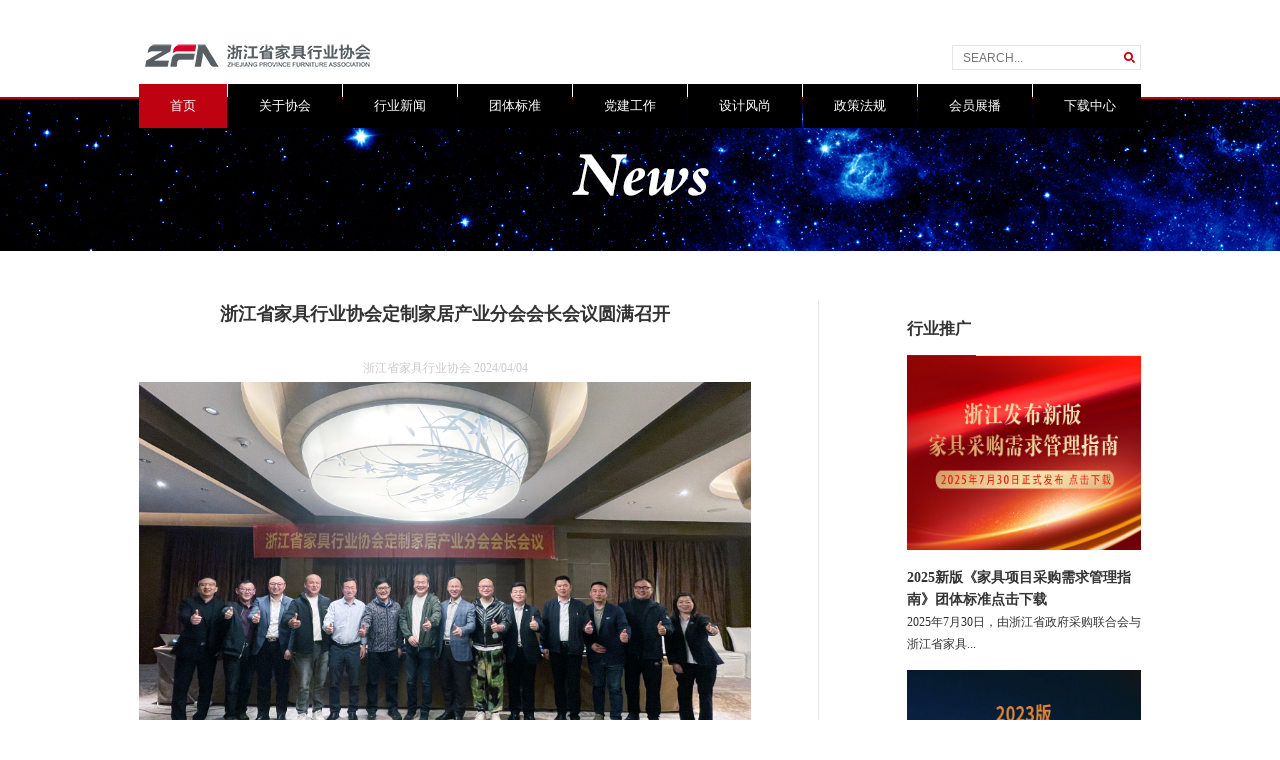

--- FILE ---
content_type: text/html
request_url: http://czjfa.com/news/detail-id-1304.html
body_size: 4026
content:
 <!DOCTYPE html PUBLIC "-//W3C//DTD XHTML 1.0 Transitional//EN" "http://www.w3.org/TR/xhtml1/DTD/xhtml1-transitional.dtd">
<html xmlns="http://www.w3.org/1999/xhtml">
<head>
<meta http-equiv="Content-Type" content="text/html; charset=utf-8" />
<title>浙江省家具行业协会</title>
<meta name="keywords" content="浙江省家具行业协会" />
<meta name="description" content="浙江省家具行业协会" />
<link href="/public/css/base.css" rel="stylesheet" type="text/css" />
<link href="/public/css/common.css" rel="stylesheet" type="text/css" />
  <!--[if IE 6]> 
<script src="/public/js/iepng.js" type="text/javascript"></script> 
<script type="text/javascript">
   EvPNG.fix('div, ul, img, li, input,a,span');  
</script>
<![endif]-->
</head>
<body>
﻿<div class="head">
    <div class="container clearfix">
        <h3 class="fl"><a href="/index/index.html"><img src="/public/images/logo1.png" width="236" height="82"
                                                        alt="浙江省家具行业协会"/></a></h3>
        <!--  <h3 class="fl mrgL10"><a href="http://lm.czjfa.com/" target="_blank"><img src="/public/images/logo2.png" width="264" height="82" alt="浙商名家居品牌联盟"/></a></h3> -->
        <div class="search fr">
            <input type="text" class="sear_tex fl" placeholder="SEARCH..."/>
            <input type="submit" class="sear_sub fl" value=" "/>
        </div>
    </div>
</div>
<div class="nav nav1">
    <div class="container">
        <ul class="clearfix">
            <li class="select"><a href="/">首页</a></li>
            <li ><a href="/about/index.html">关于协会</a></li>
            <li ><a href="/news/index-cid-1101.html">行业新闻</a></li>
<!--            <li --><!--><a href="/news/index-cid-1102.html">行业活动</a></li>-->
            <li ><a href="/news/index-cid-1111.html">团体标准</a></li>
            <li ><a href="/party/index.html">党建工作</a></li>
            <li ><a href="/news/index-cid-1104.html">设计风尚</a></li>
            <li ><a href="/news/index-cid-1105.html">政策法规</a></li>
            <li ><a href="/job/index.html">会员展播</a></li>
            <li ><a href="/download/index.html">下载中心</a></li>
        </ul>
    </div>
</div>
<div class="inner_banner mrgB20" style=" background:url(/upload/image/classpic/2015-05/2015-05-202856.jpg) no-repeat center top;"></div>
<div class="innerm mrgB50">
	<div class="container">
        <div class="clearfix mrgT50">
        	<div class="sactivet_l fl" style=" padding-right:67px;">
            	<div class="sactive_det">
                	<h3>浙江省家具行业协会定制家居产业分会会长会议圆满召开</h3>
                    <h4>浙江省家具行业协会  2024/04/04</h4>
					
                                        <img src="/upload/image/2024-04/2024-04-031376.jpg" style="display:block; margin:0 auto;" alt=""/>
                                        <p><p style="color:rgba(0, 0, 0, 0.9);font-family:system-ui, -apple-system, BlinkMacSystemFont, &quot;font-size:17px;text-align:justify;background-color:#FFFFFF;">
	<span style="font-size:15px;">浙江省家具行业协会定制家居产业分会会长会议在千岛湖喜来登酒店隆重召开。参加此次会议的有浙江图森定制家居股份有限公司总裁王维扬、杭州德意智家股份有限公司董事长高德康、浙江卓木王红木家俱有限公司总裁杜长江、杭州安泊家居有限公司总经理沈斌、杭州顾家定制家居有限公司董事陈坚、浙江云峰莫干山家居用品有限公司总经理刘元秀、宁波柏厨集成厨房有限公司品牌营销部部长郭璟瑜、浙江家家智能家居有限公司董事长麻敏杰、杭州苔花家居科技有限公司总经理王小珑、杭州如米家居有限公司总经理钱伟平、千年舟新材科技集团股份有限公司高级总监曹瑞彬等参加了此次会议。</span>
</p>
<p style="color:rgba(0, 0, 0, 0.9);font-family:system-ui, -apple-system, BlinkMacSystemFont, &quot;font-size:17px;text-align:justify;background-color:#FFFFFF;">
	<br />
</p>
<p style="color:rgba(0, 0, 0, 0.9);font-family:system-ui, -apple-system, BlinkMacSystemFont, &quot;font-size:17px;text-align:justify;background-color:#FFFFFF;">
	<img src="/upload/image/image/20240403/20240403165744_57044.jpg" alt="" />
</p>
<p style="color:rgba(0, 0, 0, 0.9);font-family:system-ui, -apple-system, BlinkMacSystemFont, &quot;font-size:17px;text-align:justify;background-color:#FFFFFF;">
	<span style="color:#595959;font-family:system-ui, -apple-system, BlinkMacSystemFont, &quot;font-size:15px;background-color:#FFFFFF;">浙江省家具行业协会定制家居产业分会会长、浙江图森定制家居股份有限公司总裁王维扬</span>
</p>
<p style="color:rgba(0, 0, 0, 0.9);font-family:system-ui, -apple-system, BlinkMacSystemFont, &quot;font-size:17px;text-align:justify;background-color:#FFFFFF;">
</p>
<p style="color:rgba(0, 0, 0, 0.9);font-family:system-ui, -apple-system, BlinkMacSystemFont, &quot;font-size:17px;text-align:justify;background-color:#FFFFFF;">
	<span style="font-size:15px;">首先，浙江省家具行业协会定制家居产业分会会长、浙江图森定制家居股份有限公司总裁王维扬对当下定制家居行业进行了分析，并提出十一个当下整个行业所碰到棘手的问题供大家讨论。</span>
</p>
<p style="color:rgba(0, 0, 0, 0.9);font-family:system-ui, -apple-system, BlinkMacSystemFont, &quot;font-size:17px;text-align:justify;background-color:#FFFFFF;">
	<span style="font-size:15px;">2024定制家居行业风云变换，甚嚣尘上。在房产低迷市场不景气的情况下定制家居行业越发内卷严重。经过大家热烈探讨，一致认为在当下内卷严重的情况下，企业更应该注重自身团队建设深入挖掘企业内部潜力，通过提升自身实力实现“弯道超车”。</span>
</p>
<p style="color:rgba(0, 0, 0, 0.9);font-family:system-ui, -apple-system, BlinkMacSystemFont, &quot;font-size:17px;text-align:justify;background-color:#FFFFFF;">
	<br />
</p>
<p style="color:rgba(0, 0, 0, 0.9);font-family:system-ui, -apple-system, BlinkMacSystemFont, &quot;font-size:17px;text-align:justify;background-color:#FFFFFF;">
	<span style="font-size:15px;">此次会议上，浙江省家具行业协会秘书长马志翔通过对浙江家具行业的详细分析，给出了相应的策略和方法使企业通过外部借势、内部挖浅来渡过难关。</span>
</p>
<p style="color:rgba(0, 0, 0, 0.9);font-family:system-ui, -apple-system, BlinkMacSystemFont, &quot;font-size:17px;text-align:justify;background-color:#FFFFFF;">
	<br />
</p>
<p style="color:rgba(0, 0, 0, 0.9);font-family:system-ui, -apple-system, BlinkMacSystemFont, &quot;font-size:17px;background-color:#FFFFFF;text-align:center;">
	<img src="/upload/image/image/20240403/20240403165845_12593.jpg" alt="" />
</p>
<p style="color:rgba(0, 0, 0, 0.9);font-family:system-ui, -apple-system, BlinkMacSystemFont, &quot;font-size:17px;background-color:#FFFFFF;text-align:center;">
	<span style="font-size:15px;color:#595959;line-height:1.6em;">浙江省家具行业协会秘书长马志翔</span>
</p>
<p style="color:rgba(0, 0, 0, 0.9);font-family:system-ui, -apple-system, BlinkMacSystemFont, &quot;font-size:17px;text-align:justify;background-color:#FFFFFF;">
	<br />
</p>
<p style="color:rgba(0, 0, 0, 0.9);font-family:system-ui, -apple-system, BlinkMacSystemFont, &quot;font-size:17px;text-align:justify;background-color:#FFFFFF;">
	<span style="font-size:15px;">浙江省家具行业协会定制家居产业分会秘书长王艳民就分会2023的工作做了总结，并对2024年的工作规划进行了翔实的报告，通过在团体标准制定、定制合同培训、职业技能鉴定以及组织企业参观交流等活动，不断提升协会活动质量，让更多的会员企业通够通过协会活动加强交流、共谋发展之路。</span>
</p>
<p style="color:rgba(0, 0, 0, 0.9);font-family:system-ui, -apple-system, BlinkMacSystemFont, &quot;font-size:17px;text-align:justify;background-color:#FFFFFF;">
	<br />
</p>
<p style="color:rgba(0, 0, 0, 0.9);font-family:system-ui, -apple-system, BlinkMacSystemFont, &quot;font-size:17px;background-color:#FFFFFF;text-align:center;">
	<img src="/upload/image/image/20240403/20240403165911_89725.jpg" alt="" />
</p>
<p style="color:rgba(0, 0, 0, 0.9);font-family:system-ui, -apple-system, BlinkMacSystemFont, &quot;font-size:17px;background-color:#FFFFFF;text-align:center;">
	<span style="font-size:15px;color:#595959;line-height:1.6em;">浙江省家具行业协会定制家居产业分会秘书长王艳民</span>
</p>
<p style="color:rgba(0, 0, 0, 0.9);font-family:system-ui, -apple-system, BlinkMacSystemFont, &quot;font-size:17px;text-align:justify;background-color:#FFFFFF;">
	<br />
</p>
<img src="/upload/image/image/20240403/20240403170210_32868.jpg" alt="" /><img src="/upload/image/image/20240403/20240403170219_32371.jpg" alt="" /><br />
<p>
	<span style="font-size:14px;">此次会议结束，各会长单位还参观了杭州苔花家居科技有限公司。</span>
</p>
<p>
	<span style="font-size:14px;">苔花家居是专业承接定制家加工和静电喷粉板的家居企业，通过对产品的严要求和高标准是苔花家居追求卓越的动力源泉，参观完后各位会长对苔花的产品非常认可。</span>
</p></p>
                    <p><br><a href="javascript:history.go(-1);" style="color:rgb(186,0,15);">返回列表>></a></p>
                    
                </div>
            </div>
            <div class="sactive_r fr" style=" width:234px;">
            	<div class="sactive_tit">
            		<h3><a href="/news/index-cid-1109.html">行业推广</a></h3>
                </div>
<dl><dt>
		<a href="/news/detail-id-1438.html"><img src="/upload/image/2025-07/2025-07-302627.jpg" width="234" height="194" alt=""/></a>
		<dd><h3><a href="/news/detail-id-1438.html">2025新版《家具项目采购需求管理指南》团体标准点击下载</a></h3><p><a href="/news/detail-id-1438.html">
	



	2025年7月30日，由浙江省政府采购联合会与浙江省家具...</a></p></dd>
		</dt>
		</dl><dl><dt>
		<a href="/news/detail-id-978.html"><img src="/upload/image/2023-03/2023-03-142165.jpg" width="234" height="194" alt=""/></a>
		<dd><h3><a href="/news/detail-id-978.html">2023版《浙江省家具买卖合同（示范文本）》《浙江省家具定制合同（示范文本）》点击下载</a></h3><p><a href="/news/detail-id-978.html">
	 


	


	附件下载： 


	1.浙江省市场监督...</a></p></dd>
		</dt>
		</dl><dl><dt>
		<a href="/news/detail-id-282.html"><img src="/upload/image/2018-10/2018-10-119952.jpg" width="234" height="194" alt=""/></a>
		<dd><h3><a href="/news/detail-id-282.html">欢迎关注协会公众号</a></h3><p><a href="/news/detail-id-282.html">
	浙江省家具行业协会秉持“代表行业利益，反映会员的愿望和要求，为会员单位服务...</a></p></dd>
		</dt>
		</dl>            </div>
        </div>
    </div>
</div>
﻿<div class="foot">
  <div class="container clearfix">
  		<div class="fl">
        	版权所有：浙江省家具行业协会　　党建领导机构：中共浙江经信领域行业协会委员会<br />网站备案/许可证号：<a href="http://beian.miit.gov.cn/" target="_blank">浙ICP备09037734号-1</a>　　全案策划：<a href="http://www.lebang.com/" target="_blank">LEBANG.COM</a><script type="text/javascript">var cnzz_protocol = (("https:" == document.location.protocol) ? " https://" : " http://");document.write(unescape("%3Cspan id='cnzz_stat_icon_1255785772'%3E%3C/span%3E%3Cscript src='" + cnzz_protocol + "s95.cnzz.com/stat.php%3Fid%3D1255785772%26show%3Dpic' type='text/javascript'%3E%3C/script%3E"));</script>
        </div>
        <dl class="fr">
          <dt class="fl" style="padding-right:10px;margin-top:-10px;"><img src="/public/images/wechat_img.png" width="88" height="88" alt=""/></dt>
        	<dt class="fl" style="padding-right:10px;margin-top:-10px;"><img src="/public/images/wei_img.png" width="88" height="88" alt=""/></dt>
          <dt class="fl" style="margin-top:-10px;"><img src="/public/images/weixin.jpg" width="88" height="88" alt=""/></dt>
            <dd class="fl">
            	欢迎关注官方微信<br />
                更多信息，一手掌握！<br />
          		TO GET MORE INFORMATION
            </dd>
        </dl>
  </div>
</div>
<script type="text/javascript" src="/public/js/jquery-1.7.2.min.js" ></script>
<script type="text/javascript" src="/public/js/common.js" ></script>
<div style="width:300px;margin:0 auto; padding:20px 0;">
             <a target="_blank" href="http://www.beian.gov.cn/portal/registerSystemInfo?recordcode=33010402000941" style="display:inline-block;text-decoration:none;height:20px;line-height:20px;"><img src="/public/images/111.png" style="float:left;"/><p style="float:left;height:20px;line-height:20px;margin: 0px 0px 0px 5px; color:#939393;">浙公网安备 33010402000941号</p></a>
          </div></body>
</html>


--- FILE ---
content_type: text/css
request_url: http://czjfa.com/public/css/base.css
body_size: 1636
content:
@charset "utf-8";
/* CSS Document */
/* KISSY CSS Reset */
body,h1,h2,h3,h4,h5,h6,p,blockquote,dl,dt,dd,ul,ol,li,pre,form,fieldset,legend,button,input,span,i,ul,a,em,img,textarea,select{margin:0;padding:0;}
*{padding:0; margin:0; list-style:none;}
body,button,input,select,textarea,font {font-size:12px;}
h1,h2,h3,h4,h5,h6,button,input,select,textarea {font-size:100%;outline:none;}
label,input,select {vertical-align:middle;}
address,cite,em {font-style:normal;}
fieldset{cursor:pointer;}
img{border:none;}
ul,ol {list-style:none;}
table {border-collapse:collapse;border-spacing:0;}
sub {vertical-align:text-bottom;}
sup {position:relative;top:-1px;left:2px;font:11px/normal tahoma;vertical-align:text-top;}
small {font-size:12px;}
legend {color:#333;}
h1,h2,h3,h4,h5,h6{ font-weight:normal;}
a{ outline:none;}
/* color */
      
/* default color */
a{text-decoration:none;}
ul,li{padding:0; margin:0;}
/*-------------------------------
  end: reset */

body{behavior:url("csshover.htc"); font-family:"微软雅黑";}
.nav ul li{transition: all 0.3s ease-out 0s; -webkit-transition: all 0.3s ease-out 0s; -moz-transition:all 0.3s ease-out 0s; -o-transition:all 0.3s ease-out 0s;}
.head h3 img:hover{opacity:0.7; -moz-opacity:0.7; filter:alpha(opacity=70);}
/*清除浮动*/
.clearfix:before,.clearfix:after{content:"."; display:block; visibility:hidden; height:0; line-height:0; font-size:0;}
.clearfix:after{clear:both;}
.clearfix{zoom:1;}
.clear{clear:both; height:0;overflow:hidden;}
/*.clearboth{clear: both;}*/
/*container*/
.container{width:1002px; display:block; margin:0 auto;}
/*container*/

/*header*/
.head{width:100%; height:82px; border-bottom:2px solid #ba000f;}
.head h3 img{display:block;}
.head span{ height:82px; width:1px; overflow:hidden; background:url(../images/head_line.png) no-repeat left top;}
.search{ margin-top:30px;}
.sear_sub{width:23px;height:25px; border:1px solid #e6e6e6; border-left:0; background:url(../images/search_ico.png) no-repeat center center; cursor:pointer; outline:none;}
.sear_tex{width:155px; height:23px; border:1px solid #e6e6e6; border-right:0; color:#555; padding-left:10px;}
.nav{height:44px; position:absolute; top:84px; left:0; z-index:10; width:100%;}
.nav .container{overflow:hidden;}
.nav ul{ width:120%;}
.nav ul li{float:left; width:199px; height:44px; margin-right:1px; background:#000;}
.nav ul li:hover,.nav ul li.select{ background:#bf0211;}
.nav ul li a{ width:199px; height:44px; display:block; text-align:center; font:13px/44px "微软雅黑"; color:#fff;}
.nav.nav1 ul li{width:auto;}
.nav.nav1 ul li a{width:auto;padding:0px 31px;}
/*header*/

/*mainbody*/
.mainbody{width:100%; display:inline-block;}

/*mainbody*/

/*footer*/
.foot{width:100%;height:105px;background:#1c1c1c;color:#b7b7b7;font:12px/22px "微软雅黑";}
.foot div.fl{ padding-top:30px;}
.foot a{color:#b7b7b7;font:12px/22px "微软雅黑";}
.foot a:hover{color:#fff;}
.foot dl{padding-top:18px;}
.foot dl dt img{display:block;}
.foot dd{color:#b7b7b7; font:12px/22px "微软雅黑"; padding-left:20px}
/*footer*/



/*浮动*/
.fl{float:left;}
.fr{float:right;}
/*外边距*/
.mrgA5{margin:5px;}
.mrgT5{margin-top:5px;}
.mrgR5{margin-right:5px;}
.mrgB5{margin-bottom:5px;}
.mrgL5{margin-left:5px;}
.mrgA10{margin:10px;}
.mrgT10{margin-top:10px;}
.mrgR10{margin-right:10px;}
.mrgB10{margin-bottom:10px;}
.mrgL10{margin-left:10px;}
.mrgA15{margin:15px;}
.mrgT15{margin-top:15px;}
.mrgR15{margin-right:15px;}
.mrgB15{margin-bottom:15px;}
.mrgL15{margin-left:15px;}
.mrgA20{margin:20px;}
.mrgT20{margin-top:20px;}
.mrgR20{margin-right:20px;}
.mrgB20{margin-bottom:20px;}
.mrgL20{margin-left:20px;}
.mrgA25{margin:25px;}
.mrgT25{margin-top:25px;}
.mrgR25{margin-right:25px;}
.mrgB25{margin-bottom:25px;}
.mrgL25{margin-left:25px;}
.mrgA30{margin:30px;}
.mrgT30{margin-top:30px;}
.mrgR30{margin-right:30px;}
.mrgB30{margin-bottom:30px;}
.mrgL30{margin-left:30px;}
.mrgA35{margin:35px;}
.mrgT35{margin-top:35px;}
.mrgR35{margin-right:35px;}
.mrgB35{margin-bottom:35px;}
.mrgL35{margin-left:35px;}
.mrgA40{margin:40px;}
.mrgT40{margin-top:40px;}
.mrgR40{margin-right:40px;}
.mrgB40{margin-bottom:40px;}
.mrgL40{margin-left:40px;}
.mrgA45{margin:45px;}
.mrgT45{margin-top:45px;}
.mrgR45{margin-right:45px;}
.mrgB45{margin-bottom:45px;}
.mrgL45{margin-left:45px;}
.mrgA50{margin:50px;}
.mrgT50{margin-top:50px;}
.mrgR50{margin-right:50px;}
.mrgB50{margin-bottom:50px;}
.mrgL50{margin-left:50px;}
/*内边距*/
.pdm5{padding-bottom:5px;}
.pdm10{padding-bottom:10px;}
.pdm15{padding-bottom:15px;}
.pdT20{padding-top:20px;}
.pdm30{padding-bottom:30px;}
.pdm40{padding-bottom:40px;}
.pdm50{padding-bottom:50px;}
.pdm60{padding-bottom:60px;}



--- FILE ---
content_type: text/css
request_url: http://czjfa.com/public/css/common.css
body_size: 3375
content:
/*banner切换*/
.index_banner .slideBox{height:572px;position:relative; width:100%; margin-bottom:1px;}
.index_banner .slideBox .hd{position:absolute; width:501px;left:50%;margin-left:-501px;bottom:25px;z-index:9; height:15px;}
.index_banner .slideBox .hd ul{overflow:hidden;zoom:1;}
.index_banner .slideBox .hd ul li{width:15px;height:15px;cursor:pointer;background:url(../images/banner_ico1.png) no-repeat 0px 0px;margin-right:5px; float:left;}
.index_banner .slideBox .hd ul li.on{background:url(../images/banner_ico2.png) no-repeat center center;}
.index_banner .slideBox .bd{position:relative;height:100%;z-index:0;}
.index_banner .slideBox .bd li{zoom:1;vertical-align:middle;text-align:center;}
.index_banner .slideBox .bd li a{display:block;height:572px;width:100%;}
.innerm{ min-height:450px;_height:450px; margin-bottom:50px;}
/*总首页*/
.index_m{height:179px;}
.index_m span,.indexm_l p,.indexm_r p{position:absolute;z-index:2;}
.index_m .indexm_l span,.index_m .indexm_r span{height:6px; width:501px; background:#600008; display:none; top:-6px; right:0px;}
.index_m .indexm_r span{background:#600008; display:none; top:-6px; left:0px;}
.indexm_l,.indexm_r{width:50%;height:179px; background:url(../images/indexl_bg.png) no-repeat right top; position:relative;z-index:1;}
.indexm_r{background:url(../images/indexr_bg.png) no-repeat left top;}
/*.indexm_l:hover span,.indexm_r:hover span{display:block;}*/
.index_m a{width:501px;height:179px;float:right;}
.index_m a.indexm_a1{background:url(../images/index_a1.png) no-repeat left center;}
.index_m a.indexm_a2{background:url(../images/index_a2.png) no-repeat left center;float:left; margin-left:36px;}
.indexm_l:hover{background:url(../images/indexl_bg2.png) no-repeat right top;}
.indexm_r:hover{background:url(../images/indexr_bg2.png) no-repeat left top;}

.indexm_l p,.indexm_r p{width:100%;height:179px;top:0;background:url(../images/indexl_bg2.png) no-repeat;display:none;}
.indexm_r p{background:url(../images/indexr_bg2.png) no-repeat;}
.indexm_l p{left:0;background-position:right center;}
.indexm_r p{right:0; background-position:left center;}


/*家具首页*/
.index_banner.index1_banner{height:608px;margin-bottom:40px;}
.index_banner.index1_banner .slideBox .bd li a{display:block;height:608px;width:100%;}
.index_banner.index1_banner .slideBox .hd{width:162px;height:29px;left:50%; margin-left:300px;}
.index_banner.index1_banner .slideBox .hd ul{padding:10px 0px;float:left;background:url(../images/hdul_bg.png) repeat-x left top;}
.index_banner.index1_banner .slideBox .hd ul li{width:10px;height:10px; margin-right:8px; background:url(../images/banner1_ico1.png) no-repeat left top;}
.index_banner.index1_banner .slideBox .hd ul li.on{background:url(../images/banner1_ico2.png) no-repeat left top;}
.index_banner.index1_banner .slideBox .hd span.hd_span1,.index_banner.index1_banner .slideBox .hd span.hd_span2{width:18px;height:29px;float:left;background:url(../images/hd1_bgl.png) no-repeat left top;}
.index_banner.index1_banner .slideBox .hd span.hd_span2{background:url(../images/hd1_bgr.png) no-repeat left top;}
.index1m_l{width:250px;}
.index1m_l h3{font:bold 24px/25px "微软雅黑";color:#333;}
.index1m_l h4{font:24px/48px "Arial";color:#333;}
.index1m_l a{color:#ccc;font:20px/40px "微软雅黑";}
.index1m_l a:hover,.inev_tui h3 a:hover{color:#b60700;}
.index1m_r{width:752px;overflow:hidden;}
.index_ul1{width:120%;}
.index_ul1 li{width:237px;height:226px;background:#f5f5f5;margin-right:20px;float:left;}
.index_ul1 li img{display:block;}
.index_ul1 li h3,.index_ul1 li h4{padding:0px 5px;}
.index_ul1 li h3{padding-top:10px;}
.index_ul1 li h3 a{color:#333;font:bold 13px/15px "微软雅黑";}
.index_ul1 li h3 a:hover,.index_ul2 h3 a:hover{color:#b60700;}
.index_ul1 li h4 a{color:#333;font:12px/22px "微软雅黑";}
.index1m{padding-bottom:39px;border-bottom:1px solid #efefef;}
.inev_tui{width:236px; padding-bottom:13px; border-bottom:0px solid #efefef;}
.inevt_img{width:236px;height:147px;}
.inevt_img a{display:block;position:relative;z-index:1;width:236px;height:147px;}
.inevt_img a img{position:absolute;z-index:2;left:0;top:0;display:block;}
.inevt_img a span{position:absolute;z-index:2;bottom:0px;left:0px; width:216px; padding:0px 10px; background:url(../images/bg50.png) repeat left top; color:#fff; font:bold 12px/30px "微软雅黑";}
.inev_tui h3 a{color:#333;font:bold 13px/22px "微软雅黑";}
.inev_tui h3{padding-top:15px;}
.inev_tui h4 a{color:#333;font:12px/22px "微软雅黑";}
.index_ul2 li{width:235px;margin-left:23px;margin-bottom:13px;border-bottom:1px solid #efefef; float:left; height:109px;}
.index_ul2.ri li{margin-left:0px; margin-right:23px;}
.index_ul2{width:516px;}
.index_ul2 h3 a{color:#333;font:bold 13px/30px "微软雅黑";}
.index_ul2 p{padding-bottom:13px;}
.index_ul2 p a{color:#555;font:12px/22px "微软雅黑";}
.index_ul2 p a:hover{text-decoration:underline;}
.index1_b{height:320px;background:#f2f2f2; padding-top:30px;}
/*首页一下面切换*/
.index1_b .picScroll-left{position:relative; z-index:1;}
.index1_b .picScroll-left .hd .prev,
.index1_b .picScroll-left .hd .next{ display:block;width:32px;height:59px;overflow:hidden; cursor:pointer; background:url(../images/index1_prev.png) no-repeat left top;position:absolute; z-index:3; top:108px;}
.index1_b .picScroll-left .hd .prev{left:-53px;}
.index1_b .picScroll-left .hd .prev:hover{ background:url(../images/index1_prev2.png) no-repeat left top;}
.index1_b .picScroll-left .hd .next{background:url(../images/index1_next.png) no-repeat left top; right:-53px;}
.index1_b .picScroll-left .hd .next:hover{background:url(../images/index1_next2.png) no-repeat left top;}
.index1_b .picScroll-left .bd ul{overflow:hidden; zoom:1;}
.index1_b .picScroll-left .bd ul li{float:left; _display:inline;overflow:hidden; height:280px; width:297px; background:#fff; text-align:center;}
.index1_b .picScroll-left .bd ul li:hover h3{ color:#b60700;}
.index1_b .picScroll-left .bd ul li a{ height:280px; width:297px; display:block;}
.index1_b .picScroll-left .bd ul li h3{ font:bold 13px/82px "微软雅黑"; color:#333;}
.index1_b .picScroll-left .bd ul li{margin-right:56px;}
.index1_b .picScroll-left .bd ul li img{width:297px;height:198px;display:block;}
.tempWrap{ width:1004px !important;overflow:hidden;}
.index1_b .picScroll-left .bd ul li:hover img{opacity:0.7;}
.inner_banner{height:152px;}
/*协会**************************************************************/
/*关于协会*/
.sabout_banner{background:url(../images/sabout_banner.png) no-repeat center top;}
.sabout_top{height:32px;border-bottom:1px solid #f2f2f2;position:relative; z-index:1;}
.sabout_top ul{position:absolute;left:0px;bottom:-1px; position:absolute;z-index:2;}
.sabout_top ul li{float:left;border-bottom:1px solid #f2f2f2;height:32px;margin-right:26px;}
.sabout_top ul li.select{border-bottom:1px solid #bf0211;}
.sabout_top ul li a{display:block;padding-right:9px;font:bold 12px/32px "微软雅黑";color:#333; height:32px;}
.sabout{color:#333;font:12px/32px "微软雅黑";}
.sabout{ padding-bottom:50px;}
/*加入我们*/
.sjoin p a{ font:12px/42px "微软雅黑"; color:#b60700;}
/*联系我们*/
.iw_poi_title {color:#CC5522;font-size:14px;font-weight:bold;overflow:hidden;padding-right:13px;white-space:nowrap}
.iw_poi_content {font:12px arial,sans-serif;overflow:visible;padding-top:4px;white-space:-moz-pre-wrap;word-wrap:break-word}
/*会刊*/
.sprint{overflow:hidden; padding-top:20px;}
.sprint ul{width:120%;}
.sprint ul li{float:left; width:220px; margin-right:40px; margin-bottom:25px;}
.sprint ul li a{display:block; width:220px;}
.sprint ul li img{ display:block;}
.sprint ul li p{ color:#333; font:12px/22px "微软雅黑"; padding:10px 0px; text-align:center;}
.sprint ul li:hover img{opacity:0.6;}
.sprint ul li:hover a p{color:#b60700;}
/*分页*/
.page{text-align:center;}
.page a{color:#333;font:bold 12px/22px "微软雅黑";margin: 0px 10px;}
.page a.select,.page a:hover,.sactive_r dl dd h3 a:hover{color:#b60700;}
.sactive_banner{ background:url(../images/sactive_img.png) no-repeat center top;}
/*行业活动*/
.sactive_top{padding-bottom:20px;border-bottom:1px solid #e6e6e6;}
.sactivet_l{width:612px; padding-right:48px; border-right:1px solid #e6e6e6;padding-bottom:58px;}
.sactivet_l img{max-width:612px;
width:expression_r(document.body.clientWidth > 612? "612px": "auto" ); }
.sactivet_l img,.sactive_r ul li img{display:block;}
.sactivet_l h3,.sactive_r ul li h3{padding-top:8px;}
.sactivet_l h3:hover a,.sactive_r ul li h3:hover a,.sactive_ul h3:hover a{color:#b60700;}
.sactivet_l h3 a,.sactive_r ul li h3 a,.sactive_ul h3 a{color:#333;font:bold 16px/27px "微软雅黑";}
.sactivet_l p a,.sactive_r ul li p a,.sactive_r ul li p a,.sactive_ul li p a{color:#333;font:14px/27px "微软雅黑";}
.active_more{color:#026ad4;font:12px/27px "微软雅黑";}
.sactive_r{width:292px;}
.sactive_r ul li{margin-bottom:10px;}
.sactive_r ul li h3 a{line-height:18px;}
.sactive_r ul li:hover img{opacity:0.8;}
.sactive_ul{ padding-top:10px; padding-bottom:30px;}
.sactive_ul li{padding-bottom:30px; padding-top:16px; border-bottom:1px solid #e6e6e6;}
.sactive_l{ width:612px; padding-bottom:20px;}
.sactive_l .page{ text-align:right;}
.sactive_tit{ height:54px; border-bottom:1px solid #e6e6e6; position:relative; z-index:1;}
.sactive_tit h3{ position:absolute; z-index:2; display:block; padding-right:5px; border-bottom:1px solid #b60700; left:0px; bottom:-1px;}
.sactive_tit h3 a{font:bold 16px/52px "微软雅黑"; color:#333;}
.sactiver_ul li{ padding-left:8px; background:url(../images/news_ico.png) no-repeat left 12px;}
.sactiver_ul li a{color:#333;font:12px/25px "微软雅黑";}
.sactiver_ul{padding-top:10px;}
.sactive_ul h4{color:#ccc;font:12px/27px "微软雅黑";}
.sactive_det h3,.sactive_det h4{text-align:center;}
.sactive_det h3{color:#333;font:bold 18px/26px "微软雅黑"; padding-top:0;}
.sactive_det h4{color:#ccc;font:12px/27px "微软雅黑"; padding-top:28px;}
.sactive_det{ color:#333;font:12px/22px "微软雅黑"; }
.sactive_r dl img{ display:block;}
.sactive_r dl dt{ margin-bottom:17px;}
.sactive_r dl dd h3 a{ color:#333;font:bold 14px/22px "微软雅黑";}
.sactive_r dl dd p a{ color:#333;font:12px/22px "微软雅黑";}
.sactive_r dl{ margin-bottom:15px;}
.snews_banner{ background:url(../images/news_banner.png) no-repeat center top;}
/*会员名录*/
.smember_banner{ background:url(../images/member_banner.png) no-repeat center top;}
.smem_top{color:#333; font:bold 14px/24px "微软雅黑";padding-left:20px;}
.smem_top input{ height:22px; width:148px; border:1px solid #ccc; border-radius:5px;}
.smember table th{ height:40px; background:#e6e6e6;color:#333; font:bold 14px/40px "微软雅黑";}
.smember table td{color:#333; font:12px/52px "微软雅黑"; height:52px; border-bottom:1px solid #e6e6e6; text-align:center;}
.smember,.sbrand,.sprint{min-height:400px;_height:400px; margin-bottom:50px;}
.smember .page{padding-top:65px;}
/*品牌推广*/
.sbrand_banner{background:url(../images/brand_banner.png) no-repeat center top;}
.sbrand{overflow:hidden;}
.sbrand ul{width:120%;}
.sbrand ul li{float:left;width:306px;margin-right:42px;}
.sbrand ul li a{display:block;width:306px; cursor:pointer;}
.sbrand ul li img{display:block; border:1px solid #ccc;}
.sbrand ul li h3{color:#333;font:bold 14px/55px "微软雅黑";}
.sbrand .page{margin-top:50px;}
/*人才招聘*/
.sjob_banner{ background:url(../images/sjob_banner.png) no-repeat center top;}
.sjob_ul li h3{color:#333;font:bold 14px/30px "微软雅黑";}
.sjob_ul li p{color:#333;font:12px/24px "微软雅黑";}
/*设计风尚*/
.sdesign_banner{background:url(../images/design_banner.png) no-repeat center top;}
/*联盟*************************************************************************/
.nav.nav2 ul li{width:auto;}
.nav.nav2 ul li a{width:165px;padding:0;}
.sabout_banner{background:url(../images/uabout_banner.png) no-repeat center top;}
.uabout{color:#333;font:12px/22px "微软雅黑";}
.ucontact_banner{background:url(../images/design_banner.png) no-repeat center top;}
.ucontact_l{width:440px;}
.ucontact_l p{padding-bottom:16px;border-bottom:1px solid #e8e8e8;font:12px/20px "微软雅黑";color:#333;}
.ucontact_l h3{color:#000;font:bold 12px/30px "微软雅黑";}
.ucon_table th{color:#000;font:bold 12px/35px "微软雅黑";}
.ucon_table td{height:35px;}
.uconinp{width:156px;height:28px;border:0;background:#e8e8e8;}
.ucon_table textarea{background:#e8e8e8;border:0; width:260px; height:90px;}
.ucon_table td div{line-height:22px;padding-left:10px; padding-top:10px;}
.uconsub{width:76px;height:30px;background:#e8e8e8;text-align:center;border:0;color:#000;font:12px/30px "微软雅黑";cursor:pointer;}
.ucon_table td font{color:#b2b2b2;}
/*联盟成员*/
.umem_banner{background:url(../images/umem_banner.png) no-repeat center top;}
.umem_l{width:198px;}
.umem_l ul li{height:22px;}
.umem_l ul li a{font:bold 12px/23px "微软雅黑";color:#333;}
.umem_l ul li.select a{color:#900000;}
.umem_r{width:771px;padding-left:30px;border-left:1px solid #ccc;}
.umem_rul{margin-bottom:18px;}
.umem_rul li{float:left; padding:0px 18px; height:36px; background:#000; color:#fff;font:bold 12px/36px "微软雅黑"; cursor:pointer;}
.umem_rul li.select{ background:#900000;}
/*banner切换*/
.umemr_m .slideBox{height:296px;position:relative; width:100%; margin-bottom:1px; margin-bottom:17px;}
.umemr_m .slideBox .hd{position:absolute; width:100%;left:0;bottom:10px;z-index:9; height:10px; text-align:right;}
.umemr_m .slideBox .hd ul{overflow:hidden;zoom:1;}
.umemr_m .slideBox .hd ul li{width:10px;height:10px;cursor:pointer;background:url(../images/banner1_ico1.png) no-repeat 0px 0px;margin-right:5px; display:inline-block;}
.umemr_m .slideBox .hd ul li.on{background:url(../images/banner1_ico2.png) no-repeat center center;}
.umemr_m .slideBox .bd{position:relative;height:100%;z-index:0;}
.umemr_m .slideBox .bd li{zoom:1;vertical-align:middle;text-align:center;}
.umemr_m .slideBox .bd li a{display:block;height:296px;width:100%;}
.hide{display:none;}
.umem_lm{color:#333;font:12px/22px "微软雅黑";}
.umem_lm h3{font:bold 13px/22px "微软雅黑"; color:#333;}
.umemd2 .font{border-bottom:1px solid #ccc; padding-right:80px;color:#333;font:12px/25px "微软雅黑"; margin-bottom:15px; height:25px;}
.uactive_banner{background:url(../images/uactive_banner.png) no-repeat center top;}
.member_sub{width:44px !important;height:18px !important; border:0 !important;background:url(../images/mem_sub.png) no-repeat center top; margin-left:10px; cursor:pointer;}



/* 2015.5.5 */
.ind_kund{position:relative;height:179px;background:url(../images/ind_kund.jpg) no-repeat center top;}
#container{width:100%;height:179px;max-width:1400px;margin:0 auto;}
.ind_ked{position:absolute;width:100%;height:179px;top:0;right:0;}
.ind_ked_fl{width:50%;height:179px;background:url(../images/index_a1.png) no-repeat right center;}
.ind_ked_fr{width:50%;height:179px;background:url(../images/index_a2.png) no-repeat 36px center;}



--- FILE ---
content_type: application/javascript
request_url: http://czjfa.com/public/js/common.js
body_size: 546
content:
//iframe自适应高度
function SetWinHeight(obj){
	var win=obj;
	if (document.getElementById){
		if (win && !window.opera){
			if (win.contentDocument && win.contentDocument.body.offsetHeight)
			win.height = win.contentDocument.body.offsetHeight;
			else if(win.Document && win.Document.body.scrollHeight)
			win.height = win.Document.body.scrollHeight;
		}
	 }
}
$(document).ready(function(){
	//联盟会员tab切换
	$('.umem_rul li').click(function(){
		index=$(this).index();
		$(this).addClass('select').siblings().removeClass('select');
		$('.umem_list .umem_lm').eq(index).show().siblings().hide();
	})	
	//头部搜索
	$('.sear_sub').click(function(){
		var val1=$('.sear_tex').val();
		window.location.href="/search/index-key-"+val1+".html";
	})
	//会员搜索
	$('.member_sub').click(function(){
		var val1=$('.mem_tex').val();
		val1 = encodeURI(val1);
		window.location.href="/member/index-key-"+val1+".html";
	})
	
	$('.indexm_l,.indexm_r').hover(function() {
        $('p',this).fadeIn(800);
		$('span',this).fadeIn(800);
	},function(){
		$('p',this).fadeOut(800);
		$('span',this).fadeOut(800);
    });
	
})